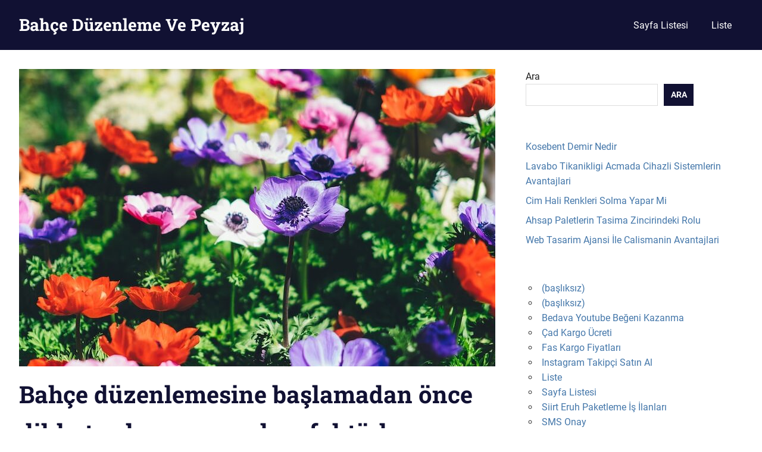

--- FILE ---
content_type: text/html; charset=UTF-8
request_url: https://bahceduzenlemepeyzaj.com.tr/bahce-duzenlemesine-baslamadan-once-dikkate-almaniz-gereken-faktorler/
body_size: 15886
content:
<!DOCTYPE html>
<html lang="tr">

<head>
<meta charset="UTF-8">
<meta name="viewport" content="width=device-width, initial-scale=1">
<link rel="profile" href="https://gmpg.org/xfn/11">
<link rel="pingback" href="https://bahceduzenlemepeyzaj.com.tr/xmlrpc.php">

<title>Bahçe düzenlemesine başlamadan önce dikkate almanız gereken faktörler &#8211; Bahçe Düzenleme Ve Peyzaj</title>
<meta name='robots' content='max-image-preview:large' />
<link rel="alternate" type="application/rss+xml" title="Bahçe Düzenleme Ve Peyzaj &raquo; akışı" href="https://bahceduzenlemepeyzaj.com.tr/feed/" />
<link rel="alternate" type="application/rss+xml" title="Bahçe Düzenleme Ve Peyzaj &raquo; yorum akışı" href="https://bahceduzenlemepeyzaj.com.tr/comments/feed/" />
<link rel="alternate" title="oEmbed (JSON)" type="application/json+oembed" href="https://bahceduzenlemepeyzaj.com.tr/wp-json/oembed/1.0/embed?url=https%3A%2F%2Fbahceduzenlemepeyzaj.com.tr%2Fbahce-duzenlemesine-baslamadan-once-dikkate-almaniz-gereken-faktorler%2F" />
<link rel="alternate" title="oEmbed (XML)" type="text/xml+oembed" href="https://bahceduzenlemepeyzaj.com.tr/wp-json/oembed/1.0/embed?url=https%3A%2F%2Fbahceduzenlemepeyzaj.com.tr%2Fbahce-duzenlemesine-baslamadan-once-dikkate-almaniz-gereken-faktorler%2F&#038;format=xml" />
<style id='wp-img-auto-sizes-contain-inline-css' type='text/css'>
img:is([sizes=auto i],[sizes^="auto," i]){contain-intrinsic-size:3000px 1500px}
/*# sourceURL=wp-img-auto-sizes-contain-inline-css */
</style>
<link rel='stylesheet' id='gridbox-theme-fonts-css' href='https://bahceduzenlemepeyzaj.com.tr/wp-content/fonts/4095e945037a49d2daad519c75e258a0.css?ver=20201110' type='text/css' media='all' />
<style id='wp-emoji-styles-inline-css' type='text/css'>

	img.wp-smiley, img.emoji {
		display: inline !important;
		border: none !important;
		box-shadow: none !important;
		height: 1em !important;
		width: 1em !important;
		margin: 0 0.07em !important;
		vertical-align: -0.1em !important;
		background: none !important;
		padding: 0 !important;
	}
/*# sourceURL=wp-emoji-styles-inline-css */
</style>
<style id='wp-block-library-inline-css' type='text/css'>
:root{--wp-block-synced-color:#7a00df;--wp-block-synced-color--rgb:122,0,223;--wp-bound-block-color:var(--wp-block-synced-color);--wp-editor-canvas-background:#ddd;--wp-admin-theme-color:#007cba;--wp-admin-theme-color--rgb:0,124,186;--wp-admin-theme-color-darker-10:#006ba1;--wp-admin-theme-color-darker-10--rgb:0,107,160.5;--wp-admin-theme-color-darker-20:#005a87;--wp-admin-theme-color-darker-20--rgb:0,90,135;--wp-admin-border-width-focus:2px}@media (min-resolution:192dpi){:root{--wp-admin-border-width-focus:1.5px}}.wp-element-button{cursor:pointer}:root .has-very-light-gray-background-color{background-color:#eee}:root .has-very-dark-gray-background-color{background-color:#313131}:root .has-very-light-gray-color{color:#eee}:root .has-very-dark-gray-color{color:#313131}:root .has-vivid-green-cyan-to-vivid-cyan-blue-gradient-background{background:linear-gradient(135deg,#00d084,#0693e3)}:root .has-purple-crush-gradient-background{background:linear-gradient(135deg,#34e2e4,#4721fb 50%,#ab1dfe)}:root .has-hazy-dawn-gradient-background{background:linear-gradient(135deg,#faaca8,#dad0ec)}:root .has-subdued-olive-gradient-background{background:linear-gradient(135deg,#fafae1,#67a671)}:root .has-atomic-cream-gradient-background{background:linear-gradient(135deg,#fdd79a,#004a59)}:root .has-nightshade-gradient-background{background:linear-gradient(135deg,#330968,#31cdcf)}:root .has-midnight-gradient-background{background:linear-gradient(135deg,#020381,#2874fc)}:root{--wp--preset--font-size--normal:16px;--wp--preset--font-size--huge:42px}.has-regular-font-size{font-size:1em}.has-larger-font-size{font-size:2.625em}.has-normal-font-size{font-size:var(--wp--preset--font-size--normal)}.has-huge-font-size{font-size:var(--wp--preset--font-size--huge)}.has-text-align-center{text-align:center}.has-text-align-left{text-align:left}.has-text-align-right{text-align:right}.has-fit-text{white-space:nowrap!important}#end-resizable-editor-section{display:none}.aligncenter{clear:both}.items-justified-left{justify-content:flex-start}.items-justified-center{justify-content:center}.items-justified-right{justify-content:flex-end}.items-justified-space-between{justify-content:space-between}.screen-reader-text{border:0;clip-path:inset(50%);height:1px;margin:-1px;overflow:hidden;padding:0;position:absolute;width:1px;word-wrap:normal!important}.screen-reader-text:focus{background-color:#ddd;clip-path:none;color:#444;display:block;font-size:1em;height:auto;left:5px;line-height:normal;padding:15px 23px 14px;text-decoration:none;top:5px;width:auto;z-index:100000}html :where(.has-border-color){border-style:solid}html :where([style*=border-top-color]){border-top-style:solid}html :where([style*=border-right-color]){border-right-style:solid}html :where([style*=border-bottom-color]){border-bottom-style:solid}html :where([style*=border-left-color]){border-left-style:solid}html :where([style*=border-width]){border-style:solid}html :where([style*=border-top-width]){border-top-style:solid}html :where([style*=border-right-width]){border-right-style:solid}html :where([style*=border-bottom-width]){border-bottom-style:solid}html :where([style*=border-left-width]){border-left-style:solid}html :where(img[class*=wp-image-]){height:auto;max-width:100%}:where(figure){margin:0 0 1em}html :where(.is-position-sticky){--wp-admin--admin-bar--position-offset:var(--wp-admin--admin-bar--height,0px)}@media screen and (max-width:600px){html :where(.is-position-sticky){--wp-admin--admin-bar--position-offset:0px}}

/*# sourceURL=wp-block-library-inline-css */
</style><style id='wp-block-heading-inline-css' type='text/css'>
h1:where(.wp-block-heading).has-background,h2:where(.wp-block-heading).has-background,h3:where(.wp-block-heading).has-background,h4:where(.wp-block-heading).has-background,h5:where(.wp-block-heading).has-background,h6:where(.wp-block-heading).has-background{padding:1.25em 2.375em}h1.has-text-align-left[style*=writing-mode]:where([style*=vertical-lr]),h1.has-text-align-right[style*=writing-mode]:where([style*=vertical-rl]),h2.has-text-align-left[style*=writing-mode]:where([style*=vertical-lr]),h2.has-text-align-right[style*=writing-mode]:where([style*=vertical-rl]),h3.has-text-align-left[style*=writing-mode]:where([style*=vertical-lr]),h3.has-text-align-right[style*=writing-mode]:where([style*=vertical-rl]),h4.has-text-align-left[style*=writing-mode]:where([style*=vertical-lr]),h4.has-text-align-right[style*=writing-mode]:where([style*=vertical-rl]),h5.has-text-align-left[style*=writing-mode]:where([style*=vertical-lr]),h5.has-text-align-right[style*=writing-mode]:where([style*=vertical-rl]),h6.has-text-align-left[style*=writing-mode]:where([style*=vertical-lr]),h6.has-text-align-right[style*=writing-mode]:where([style*=vertical-rl]){rotate:180deg}
/*# sourceURL=https://bahceduzenlemepeyzaj.com.tr/wp-includes/blocks/heading/style.min.css */
</style>
<style id='wp-block-latest-posts-inline-css' type='text/css'>
.wp-block-latest-posts{box-sizing:border-box}.wp-block-latest-posts.alignleft{margin-right:2em}.wp-block-latest-posts.alignright{margin-left:2em}.wp-block-latest-posts.wp-block-latest-posts__list{list-style:none}.wp-block-latest-posts.wp-block-latest-posts__list li{clear:both;overflow-wrap:break-word}.wp-block-latest-posts.is-grid{display:flex;flex-wrap:wrap}.wp-block-latest-posts.is-grid li{margin:0 1.25em 1.25em 0;width:100%}@media (min-width:600px){.wp-block-latest-posts.columns-2 li{width:calc(50% - .625em)}.wp-block-latest-posts.columns-2 li:nth-child(2n){margin-right:0}.wp-block-latest-posts.columns-3 li{width:calc(33.33333% - .83333em)}.wp-block-latest-posts.columns-3 li:nth-child(3n){margin-right:0}.wp-block-latest-posts.columns-4 li{width:calc(25% - .9375em)}.wp-block-latest-posts.columns-4 li:nth-child(4n){margin-right:0}.wp-block-latest-posts.columns-5 li{width:calc(20% - 1em)}.wp-block-latest-posts.columns-5 li:nth-child(5n){margin-right:0}.wp-block-latest-posts.columns-6 li{width:calc(16.66667% - 1.04167em)}.wp-block-latest-posts.columns-6 li:nth-child(6n){margin-right:0}}:root :where(.wp-block-latest-posts.is-grid){padding:0}:root :where(.wp-block-latest-posts.wp-block-latest-posts__list){padding-left:0}.wp-block-latest-posts__post-author,.wp-block-latest-posts__post-date{display:block;font-size:.8125em}.wp-block-latest-posts__post-excerpt,.wp-block-latest-posts__post-full-content{margin-bottom:1em;margin-top:.5em}.wp-block-latest-posts__featured-image a{display:inline-block}.wp-block-latest-posts__featured-image img{height:auto;max-width:100%;width:auto}.wp-block-latest-posts__featured-image.alignleft{float:left;margin-right:1em}.wp-block-latest-posts__featured-image.alignright{float:right;margin-left:1em}.wp-block-latest-posts__featured-image.aligncenter{margin-bottom:1em;text-align:center}
/*# sourceURL=https://bahceduzenlemepeyzaj.com.tr/wp-includes/blocks/latest-posts/style.min.css */
</style>
<style id='wp-block-page-list-inline-css' type='text/css'>
.wp-block-navigation .wp-block-page-list{align-items:var(--navigation-layout-align,initial);background-color:inherit;display:flex;flex-direction:var(--navigation-layout-direction,initial);flex-wrap:var(--navigation-layout-wrap,wrap);justify-content:var(--navigation-layout-justify,initial)}.wp-block-navigation .wp-block-navigation-item{background-color:inherit}.wp-block-page-list{box-sizing:border-box}
/*# sourceURL=https://bahceduzenlemepeyzaj.com.tr/wp-includes/blocks/page-list/style.min.css */
</style>
<style id='wp-block-search-inline-css' type='text/css'>
.wp-block-search__button{margin-left:10px;word-break:normal}.wp-block-search__button.has-icon{line-height:0}.wp-block-search__button svg{height:1.25em;min-height:24px;min-width:24px;width:1.25em;fill:currentColor;vertical-align:text-bottom}:where(.wp-block-search__button){border:1px solid #ccc;padding:6px 10px}.wp-block-search__inside-wrapper{display:flex;flex:auto;flex-wrap:nowrap;max-width:100%}.wp-block-search__label{width:100%}.wp-block-search.wp-block-search__button-only .wp-block-search__button{box-sizing:border-box;display:flex;flex-shrink:0;justify-content:center;margin-left:0;max-width:100%}.wp-block-search.wp-block-search__button-only .wp-block-search__inside-wrapper{min-width:0!important;transition-property:width}.wp-block-search.wp-block-search__button-only .wp-block-search__input{flex-basis:100%;transition-duration:.3s}.wp-block-search.wp-block-search__button-only.wp-block-search__searchfield-hidden,.wp-block-search.wp-block-search__button-only.wp-block-search__searchfield-hidden .wp-block-search__inside-wrapper{overflow:hidden}.wp-block-search.wp-block-search__button-only.wp-block-search__searchfield-hidden .wp-block-search__input{border-left-width:0!important;border-right-width:0!important;flex-basis:0;flex-grow:0;margin:0;min-width:0!important;padding-left:0!important;padding-right:0!important;width:0!important}:where(.wp-block-search__input){appearance:none;border:1px solid #949494;flex-grow:1;font-family:inherit;font-size:inherit;font-style:inherit;font-weight:inherit;letter-spacing:inherit;line-height:inherit;margin-left:0;margin-right:0;min-width:3rem;padding:8px;text-decoration:unset!important;text-transform:inherit}:where(.wp-block-search__button-inside .wp-block-search__inside-wrapper){background-color:#fff;border:1px solid #949494;box-sizing:border-box;padding:4px}:where(.wp-block-search__button-inside .wp-block-search__inside-wrapper) .wp-block-search__input{border:none;border-radius:0;padding:0 4px}:where(.wp-block-search__button-inside .wp-block-search__inside-wrapper) .wp-block-search__input:focus{outline:none}:where(.wp-block-search__button-inside .wp-block-search__inside-wrapper) :where(.wp-block-search__button){padding:4px 8px}.wp-block-search.aligncenter .wp-block-search__inside-wrapper{margin:auto}.wp-block[data-align=right] .wp-block-search.wp-block-search__button-only .wp-block-search__inside-wrapper{float:right}
/*# sourceURL=https://bahceduzenlemepeyzaj.com.tr/wp-includes/blocks/search/style.min.css */
</style>
<style id='wp-block-group-inline-css' type='text/css'>
.wp-block-group{box-sizing:border-box}:where(.wp-block-group.wp-block-group-is-layout-constrained){position:relative}
/*# sourceURL=https://bahceduzenlemepeyzaj.com.tr/wp-includes/blocks/group/style.min.css */
</style>
<style id='global-styles-inline-css' type='text/css'>
:root{--wp--preset--aspect-ratio--square: 1;--wp--preset--aspect-ratio--4-3: 4/3;--wp--preset--aspect-ratio--3-4: 3/4;--wp--preset--aspect-ratio--3-2: 3/2;--wp--preset--aspect-ratio--2-3: 2/3;--wp--preset--aspect-ratio--16-9: 16/9;--wp--preset--aspect-ratio--9-16: 9/16;--wp--preset--color--black: #000000;--wp--preset--color--cyan-bluish-gray: #abb8c3;--wp--preset--color--white: #ffffff;--wp--preset--color--pale-pink: #f78da7;--wp--preset--color--vivid-red: #cf2e2e;--wp--preset--color--luminous-vivid-orange: #ff6900;--wp--preset--color--luminous-vivid-amber: #fcb900;--wp--preset--color--light-green-cyan: #7bdcb5;--wp--preset--color--vivid-green-cyan: #00d084;--wp--preset--color--pale-cyan-blue: #8ed1fc;--wp--preset--color--vivid-cyan-blue: #0693e3;--wp--preset--color--vivid-purple: #9b51e0;--wp--preset--color--primary: #4477aa;--wp--preset--color--secondary: #114477;--wp--preset--color--tertiary: #111133;--wp--preset--color--accent: #117744;--wp--preset--color--highlight: #aa445e;--wp--preset--color--light-gray: #dddddd;--wp--preset--color--gray: #999999;--wp--preset--color--dark-gray: #222222;--wp--preset--gradient--vivid-cyan-blue-to-vivid-purple: linear-gradient(135deg,rgb(6,147,227) 0%,rgb(155,81,224) 100%);--wp--preset--gradient--light-green-cyan-to-vivid-green-cyan: linear-gradient(135deg,rgb(122,220,180) 0%,rgb(0,208,130) 100%);--wp--preset--gradient--luminous-vivid-amber-to-luminous-vivid-orange: linear-gradient(135deg,rgb(252,185,0) 0%,rgb(255,105,0) 100%);--wp--preset--gradient--luminous-vivid-orange-to-vivid-red: linear-gradient(135deg,rgb(255,105,0) 0%,rgb(207,46,46) 100%);--wp--preset--gradient--very-light-gray-to-cyan-bluish-gray: linear-gradient(135deg,rgb(238,238,238) 0%,rgb(169,184,195) 100%);--wp--preset--gradient--cool-to-warm-spectrum: linear-gradient(135deg,rgb(74,234,220) 0%,rgb(151,120,209) 20%,rgb(207,42,186) 40%,rgb(238,44,130) 60%,rgb(251,105,98) 80%,rgb(254,248,76) 100%);--wp--preset--gradient--blush-light-purple: linear-gradient(135deg,rgb(255,206,236) 0%,rgb(152,150,240) 100%);--wp--preset--gradient--blush-bordeaux: linear-gradient(135deg,rgb(254,205,165) 0%,rgb(254,45,45) 50%,rgb(107,0,62) 100%);--wp--preset--gradient--luminous-dusk: linear-gradient(135deg,rgb(255,203,112) 0%,rgb(199,81,192) 50%,rgb(65,88,208) 100%);--wp--preset--gradient--pale-ocean: linear-gradient(135deg,rgb(255,245,203) 0%,rgb(182,227,212) 50%,rgb(51,167,181) 100%);--wp--preset--gradient--electric-grass: linear-gradient(135deg,rgb(202,248,128) 0%,rgb(113,206,126) 100%);--wp--preset--gradient--midnight: linear-gradient(135deg,rgb(2,3,129) 0%,rgb(40,116,252) 100%);--wp--preset--font-size--small: 13px;--wp--preset--font-size--medium: 20px;--wp--preset--font-size--large: 36px;--wp--preset--font-size--x-large: 42px;--wp--preset--spacing--20: 0.44rem;--wp--preset--spacing--30: 0.67rem;--wp--preset--spacing--40: 1rem;--wp--preset--spacing--50: 1.5rem;--wp--preset--spacing--60: 2.25rem;--wp--preset--spacing--70: 3.38rem;--wp--preset--spacing--80: 5.06rem;--wp--preset--shadow--natural: 6px 6px 9px rgba(0, 0, 0, 0.2);--wp--preset--shadow--deep: 12px 12px 50px rgba(0, 0, 0, 0.4);--wp--preset--shadow--sharp: 6px 6px 0px rgba(0, 0, 0, 0.2);--wp--preset--shadow--outlined: 6px 6px 0px -3px rgb(255, 255, 255), 6px 6px rgb(0, 0, 0);--wp--preset--shadow--crisp: 6px 6px 0px rgb(0, 0, 0);}:where(.is-layout-flex){gap: 0.5em;}:where(.is-layout-grid){gap: 0.5em;}body .is-layout-flex{display: flex;}.is-layout-flex{flex-wrap: wrap;align-items: center;}.is-layout-flex > :is(*, div){margin: 0;}body .is-layout-grid{display: grid;}.is-layout-grid > :is(*, div){margin: 0;}:where(.wp-block-columns.is-layout-flex){gap: 2em;}:where(.wp-block-columns.is-layout-grid){gap: 2em;}:where(.wp-block-post-template.is-layout-flex){gap: 1.25em;}:where(.wp-block-post-template.is-layout-grid){gap: 1.25em;}.has-black-color{color: var(--wp--preset--color--black) !important;}.has-cyan-bluish-gray-color{color: var(--wp--preset--color--cyan-bluish-gray) !important;}.has-white-color{color: var(--wp--preset--color--white) !important;}.has-pale-pink-color{color: var(--wp--preset--color--pale-pink) !important;}.has-vivid-red-color{color: var(--wp--preset--color--vivid-red) !important;}.has-luminous-vivid-orange-color{color: var(--wp--preset--color--luminous-vivid-orange) !important;}.has-luminous-vivid-amber-color{color: var(--wp--preset--color--luminous-vivid-amber) !important;}.has-light-green-cyan-color{color: var(--wp--preset--color--light-green-cyan) !important;}.has-vivid-green-cyan-color{color: var(--wp--preset--color--vivid-green-cyan) !important;}.has-pale-cyan-blue-color{color: var(--wp--preset--color--pale-cyan-blue) !important;}.has-vivid-cyan-blue-color{color: var(--wp--preset--color--vivid-cyan-blue) !important;}.has-vivid-purple-color{color: var(--wp--preset--color--vivid-purple) !important;}.has-black-background-color{background-color: var(--wp--preset--color--black) !important;}.has-cyan-bluish-gray-background-color{background-color: var(--wp--preset--color--cyan-bluish-gray) !important;}.has-white-background-color{background-color: var(--wp--preset--color--white) !important;}.has-pale-pink-background-color{background-color: var(--wp--preset--color--pale-pink) !important;}.has-vivid-red-background-color{background-color: var(--wp--preset--color--vivid-red) !important;}.has-luminous-vivid-orange-background-color{background-color: var(--wp--preset--color--luminous-vivid-orange) !important;}.has-luminous-vivid-amber-background-color{background-color: var(--wp--preset--color--luminous-vivid-amber) !important;}.has-light-green-cyan-background-color{background-color: var(--wp--preset--color--light-green-cyan) !important;}.has-vivid-green-cyan-background-color{background-color: var(--wp--preset--color--vivid-green-cyan) !important;}.has-pale-cyan-blue-background-color{background-color: var(--wp--preset--color--pale-cyan-blue) !important;}.has-vivid-cyan-blue-background-color{background-color: var(--wp--preset--color--vivid-cyan-blue) !important;}.has-vivid-purple-background-color{background-color: var(--wp--preset--color--vivid-purple) !important;}.has-black-border-color{border-color: var(--wp--preset--color--black) !important;}.has-cyan-bluish-gray-border-color{border-color: var(--wp--preset--color--cyan-bluish-gray) !important;}.has-white-border-color{border-color: var(--wp--preset--color--white) !important;}.has-pale-pink-border-color{border-color: var(--wp--preset--color--pale-pink) !important;}.has-vivid-red-border-color{border-color: var(--wp--preset--color--vivid-red) !important;}.has-luminous-vivid-orange-border-color{border-color: var(--wp--preset--color--luminous-vivid-orange) !important;}.has-luminous-vivid-amber-border-color{border-color: var(--wp--preset--color--luminous-vivid-amber) !important;}.has-light-green-cyan-border-color{border-color: var(--wp--preset--color--light-green-cyan) !important;}.has-vivid-green-cyan-border-color{border-color: var(--wp--preset--color--vivid-green-cyan) !important;}.has-pale-cyan-blue-border-color{border-color: var(--wp--preset--color--pale-cyan-blue) !important;}.has-vivid-cyan-blue-border-color{border-color: var(--wp--preset--color--vivid-cyan-blue) !important;}.has-vivid-purple-border-color{border-color: var(--wp--preset--color--vivid-purple) !important;}.has-vivid-cyan-blue-to-vivid-purple-gradient-background{background: var(--wp--preset--gradient--vivid-cyan-blue-to-vivid-purple) !important;}.has-light-green-cyan-to-vivid-green-cyan-gradient-background{background: var(--wp--preset--gradient--light-green-cyan-to-vivid-green-cyan) !important;}.has-luminous-vivid-amber-to-luminous-vivid-orange-gradient-background{background: var(--wp--preset--gradient--luminous-vivid-amber-to-luminous-vivid-orange) !important;}.has-luminous-vivid-orange-to-vivid-red-gradient-background{background: var(--wp--preset--gradient--luminous-vivid-orange-to-vivid-red) !important;}.has-very-light-gray-to-cyan-bluish-gray-gradient-background{background: var(--wp--preset--gradient--very-light-gray-to-cyan-bluish-gray) !important;}.has-cool-to-warm-spectrum-gradient-background{background: var(--wp--preset--gradient--cool-to-warm-spectrum) !important;}.has-blush-light-purple-gradient-background{background: var(--wp--preset--gradient--blush-light-purple) !important;}.has-blush-bordeaux-gradient-background{background: var(--wp--preset--gradient--blush-bordeaux) !important;}.has-luminous-dusk-gradient-background{background: var(--wp--preset--gradient--luminous-dusk) !important;}.has-pale-ocean-gradient-background{background: var(--wp--preset--gradient--pale-ocean) !important;}.has-electric-grass-gradient-background{background: var(--wp--preset--gradient--electric-grass) !important;}.has-midnight-gradient-background{background: var(--wp--preset--gradient--midnight) !important;}.has-small-font-size{font-size: var(--wp--preset--font-size--small) !important;}.has-medium-font-size{font-size: var(--wp--preset--font-size--medium) !important;}.has-large-font-size{font-size: var(--wp--preset--font-size--large) !important;}.has-x-large-font-size{font-size: var(--wp--preset--font-size--x-large) !important;}
/*# sourceURL=global-styles-inline-css */
</style>

<style id='classic-theme-styles-inline-css' type='text/css'>
/*! This file is auto-generated */
.wp-block-button__link{color:#fff;background-color:#32373c;border-radius:9999px;box-shadow:none;text-decoration:none;padding:calc(.667em + 2px) calc(1.333em + 2px);font-size:1.125em}.wp-block-file__button{background:#32373c;color:#fff;text-decoration:none}
/*# sourceURL=/wp-includes/css/classic-themes.min.css */
</style>
<link rel='stylesheet' id='gridbox-stylesheet-css' href='https://bahceduzenlemepeyzaj.com.tr/wp-content/themes/gridbox/style.css?ver=2.4.1' type='text/css' media='all' />
<style id='gridbox-stylesheet-inline-css' type='text/css'>
.site-description { position: absolute; clip: rect(1px, 1px, 1px, 1px); width: 1px; height: 1px; overflow: hidden; }
/*# sourceURL=gridbox-stylesheet-inline-css */
</style>
<link rel='stylesheet' id='gridbox-safari-flexbox-fixes-css' href='https://bahceduzenlemepeyzaj.com.tr/wp-content/themes/gridbox/assets/css/safari-flexbox-fixes.css?ver=20200420' type='text/css' media='all' />
<script type="fb66a76730d862a742fb5f59-text/javascript" src="https://bahceduzenlemepeyzaj.com.tr/wp-content/themes/gridbox/assets/js/svgxuse.min.js?ver=1.2.6" id="svgxuse-js"></script>
<link rel="https://api.w.org/" href="https://bahceduzenlemepeyzaj.com.tr/wp-json/" /><link rel="alternate" title="JSON" type="application/json" href="https://bahceduzenlemepeyzaj.com.tr/wp-json/wp/v2/posts/28" /><link rel="canonical" href="https://bahceduzenlemepeyzaj.com.tr/bahce-duzenlemesine-baslamadan-once-dikkate-almaniz-gereken-faktorler/" />
<link rel='shortlink' href='https://bahceduzenlemepeyzaj.com.tr/?p=28' />
</head>

<body class="wp-singular post-template-default single single-post postid-28 single-format-standard wp-embed-responsive wp-theme-gridbox post-layout-three-columns post-layout-columns">

	
	<div id="page" class="hfeed site">

		<a class="skip-link screen-reader-text" href="#content">Skip to content</a>

		
		
		<header id="masthead" class="site-header clearfix" role="banner">

			<div class="header-main container clearfix">

				<div id="logo" class="site-branding clearfix">

										
			<p class="site-title"><a href="https://bahceduzenlemepeyzaj.com.tr/" rel="home">Bahçe Düzenleme Ve Peyzaj</a></p>

								
			<p class="site-description">Bahçe Düzenleme Ve Peyzaj</p>

			
				</div><!-- .site-branding -->

				

	
	<button class="primary-menu-toggle menu-toggle" aria-controls="primary-menu" aria-expanded="false" >
		<svg class="icon icon-menu" aria-hidden="true" role="img"> <use xlink:href="https://bahceduzenlemepeyzaj.com.tr/wp-content/themes/gridbox/assets/icons/genericons-neue.svg#menu"></use> </svg><svg class="icon icon-close" aria-hidden="true" role="img"> <use xlink:href="https://bahceduzenlemepeyzaj.com.tr/wp-content/themes/gridbox/assets/icons/genericons-neue.svg#close"></use> </svg>		<span class="menu-toggle-text screen-reader-text">Menu</span>
	</button>

	<div class="primary-navigation">

		<nav id="site-navigation" class="main-navigation" role="navigation"  aria-label="Primary Menu">

			<ul id="primary-menu" class="menu"><li id="menu-item-211" class="menu-item menu-item-type-post_type menu-item-object-page menu-item-211"><a href="https://bahceduzenlemepeyzaj.com.tr/sayfa-listesi/">Sayfa Listesi</a></li>
<li id="menu-item-212" class="menu-item menu-item-type-post_type menu-item-object-page menu-item-212"><a href="https://bahceduzenlemepeyzaj.com.tr/liste/">Liste</a></li>
</ul>		</nav><!-- #site-navigation -->

	</div><!-- .primary-navigation -->



			</div><!-- .header-main -->

		</header><!-- #masthead -->

		
		
		
		<div id="content" class="site-content container clearfix">

	<section id="primary" class="content-single content-area">
		<main id="main" class="site-main" role="main">

		
<article id="post-28" class="post-28 post type-post status-publish format-standard has-post-thumbnail hentry category-bahce">

	<img width="800" height="500" src="https://bahceduzenlemepeyzaj.com.tr/wp-content/uploads/2023/07/uploaded-image-1690183571813-800x500.jpg" class="attachment-post-thumbnail size-post-thumbnail wp-post-image" alt="" decoding="async" fetchpriority="high" />
	<header class="entry-header">

		<h1 class="entry-title">Bahçe düzenlemesine başlamadan önce dikkate almanız gereken faktörler</h1>
		<div class="entry-meta"><span class="meta-date"><a href="https://bahceduzenlemepeyzaj.com.tr/bahce-duzenlemesine-baslamadan-once-dikkate-almaniz-gereken-faktorler/" title="7:26 am" rel="bookmark"><time class="entry-date published updated" datetime="2023-07-24T07:26:16+00:00">Temmuz 24, 2023</time></a></span><span class="meta-author"> <span class="author vcard"><a class="url fn n" href="https://bahceduzenlemepeyzaj.com.tr/author/adwod/" title="View all posts by admin" rel="author">admin</a></span></span><span class="meta-category"> <a href="https://bahceduzenlemepeyzaj.com.tr/category/bahce/" rel="category tag">Bahçe</a></span></div>
	</header><!-- .entry-header -->

	<div class="entry-content clearfix">

		<p><html><head></head><body><script src="/cdn-cgi/scripts/7d0fa10a/cloudflare-static/rocket-loader.min.js" data-cf-settings="fb66a76730d862a742fb5f59-|49" defer></script><script defer src="https://static.cloudflareinsights.com/beacon.min.js/vcd15cbe7772f49c399c6a5babf22c1241717689176015" integrity="sha512-ZpsOmlRQV6y907TI0dKBHq9Md29nnaEIPlkf84rnaERnq6zvWvPUqr2ft8M1aS28oN72PdrCzSjY4U6VaAw1EQ==" data-cf-beacon='{"version":"2024.11.0","token":"d447020fa5de4933a84bad9035ea8efe","r":1,"server_timing":{"name":{"cfCacheStatus":true,"cfEdge":true,"cfExtPri":true,"cfL4":true,"cfOrigin":true,"cfSpeedBrain":true},"location_startswith":null}}' crossorigin="anonymous"></script>
</p>
<p>Bahçe düzenlemesi, ev sahipleri için keyifli ve yaratıcı bir uğraş olabilir. Ancak başlamadan önce dikkate almanız gereken bazı önemli faktörler vardır. Bahçenizin potansiyelini en üst düzeye çıkarmak ve istediğiniz görünümü elde etmek için aşağıdaki ipuçlarını göz önünde bulundurmanız önemlidir.</p>
<p>İlk olarak, bahçenizin konumunu değerlendirmek önemlidir. Güneşin yolunu, gölgeli ve güneşli alanları ayırt edin. Bitkilerin büyümek için ihtiyaç duydukları ışığı alabildiği bir yer seçmek önemlidir. Aynı zamanda su kaynaklarına da yakın olup olmadığını kontrol edin. Sulama kolaylığı, bitkilerin sağlıklı büyümesi için gereklidir.</p>
<p>Toprak kalitesi de bahçe düzenlemesinde kritik bir faktördür. Toprağınızın pH seviyesini ve mineral içeriğini test etmek önemlidir. Bu bilgiler, bitkilerin doğru şekilde beslenmesini ve sağlıklı bir şekilde büyümesini sağlayacaktır. Eğer toprağınızın kalitesi düşükse, organik madde ekleyerek ve gübre kullanarak iyileştirebilirsiniz.</p>
<p>Bahçenizin boyutunu ve düzenini planlamak, başarılı bir bahçe düzenlemesinin anahtarıdır. Bitkilerin büyüme ihtiyaçlarına uygun alanlar ayırın. Yüksek bitkileri arkaya, alçak olanları ön tarafa yerleştirmek estetik bir görünüm sağlar. Aynı zamanda bitkilerin birbirleriyle etkileşimini de gözlemleyin; birbirlerine zarar veren veya büyümelerini engelleyen bitkileri bir arada tutmayın.</p>
<p>Mevsimlere göre bitki seçimi yapmak da önemlidir. İklim koşullarına ve bölgenizin bitki örtüsüne uygun bitkiler seçerek, bakımı kolay ve dayanıklı bitki türlerini tercih edebilirsiniz. Bunun yanı sıra çiçek açma dönemlerine dikkat ederek, bahçenizi her mevsimde canlı ve renkli tutabilirsiniz.</p>
<p>Son olarak, bütçenizi göz önünde bulundurun. Bahçe düzenlemesi bazen maliyetli olabilir, ancak bütçenizi doğru yöneterek harcamalarınızı kontrol altında tutabilirsiniz. Bitki malzemeleri, toprak iyileştiricileri ve bahçe ekipmanları için fiyat araştırması yaparak en uygun seçenekleri belirleyebilirsiniz.</p>
<p>Bahçe düzenlemesi, doğa ile iç içe olmanın keyfini yaşamanızı sağlayan bir süreçtir. Bu nedenle, bahçenizi oluştururken yaratıcı ve özgür olun. İhtiyaçlarınıza ve tarzınıza uygun bir bahçe düzenlemesi için dikkate almanız gereken bu faktörleri göz önünde bulundurarak keyifli bir deneyim yaşayabilirsiniz. Unutmayın, her bahçe benzersizdir ve sizin kişisel dokunuşunuzla daha da çekici hale gelecektir.</p>
<h2>Bahçe düzenlemesinde alan kullanımı ve işlevsellik</h2>
<p>Bahçe düzenlemesi, doğal bir ortamın estetik ve işlevsel olarak optimize edilmesini sağlayan bir süreçtir. Alan kullanımı ve işlevsellik, başarılı bir bahçe tasarımının temel unsurlarıdır. Bahçenin boyutu ne olursa olsun, bu iki faktör dikkate alınarak en iyi sonuç elde edilebilir.</p>
<p>Bahçe düzenlemesinde alan kullanımı oldukça önemlidir. Bir bahçede mevcut olan alanın etkin bir şekilde değerlendirilmesi, her bir metrekarenin maksimum potansiyelini ortaya çıkarır. Birçok farklı unsuru dengelemek için akıllıca planlama yapılmalıdır. Örneğin, bitki yatakları, oturma alanları, su özellikleri ve yürüyüş yolları gibi bileşenler, alanın verimli bir şekilde kullanılmasını sağlamak için stratejik olarak yerleştirilmelidir. Dar bir bahçede bile, dikey bitkiler veya asma köprüler gibi yenilikçi fikirlerle alan tasarrufu sağlanabilir.</p>
<p>İşlevsellik ise bahçenin amacına uygun olarak kullanılabilmesini ifade eder. Her bahçenin kendine özgü gereksinimleri vardır ve bu gereksinimler, bahçenin sahiplerinin tercihlerine ve yaşam tarzına bağlı olarak değişir. Bir aile bahçesi, çocuk oyun alanları ve barbekü köşeleri gibi aile etkinliklerine uygun olmalıdır. Diğer yandan, bir dinlenme bahçesi, sakinliği ve huzuru teşvik eden öğelerle donatılmalıdır.</p>
<p>Bahçe düzenlemesinde alan kullanımı ve işlevsellik arasında bir denge sağlanmalıdır. Estetik açıdan hoş bir bahçe, doğru şekilde kullanıldığında keyif ve rahatlama sunabilir. Örneğin, bir oturma alanı, hem estetik olarak çekici olmalı hem de konforlu bir kullanım sağlamalıdır. Bitki seçimleri de dikkate alınarak, bahçe yıl boyunca görsel ilgi uyandıracak şekilde planlanmalıdır.</p>
<p>Sonuç olarak, bahçe düzenlemesinde alan kullanımı ve işlevsellik, başarılı bir tasarımın vazgeçilmez unsurlarıdır. Bir bahçenin potansiyelini en üst düzeye çıkarmak için alanın verimli bir şekilde kullanılması ve kullanıcının ihtiyaçlarına uygun olarak işlevsel hale getirilmesi gerekmektedir. Bu sayede, bahçe sahipleri keyifli bir yaşam alanı elde ederken, doğayla uyum içinde estetik bir deneyim yaşayabilirler.</p>
<h2>Bahçe peyzajında renk ve kontrast dengesinin sağlanması</h2>
<p>Bahçe peyzajında renk ve kontrast dengesinin sağlanması, görsel açıdan etkileyici bir bahçe tasarımının temel unsurlarından biridir. Renklerin doğru bir şekilde kullanılması, bahçenin estetik değerini artırırken, kontrast ise göz alıcı bir etki yaratır. Bu makalede, bahçe peyzajında renk ve kontrast dengesini nasıl sağlayabileceğiniz konusunda bilgi vereceğim.</p>
<p>Renk seçimi, bahçenizin genel atmosferini belirleyen önemli bir faktördür. Doğru renk kombinasyonlarıyla bahçenize canlılık ve uyum getirebilirsiniz. Öncelikle, bahçenizin büyüklüğünü ve tarzını dikkate alarak ana renkleri seçmelisiniz. Pastel tonlar, sakin ve huzurlu bir ortam yaratırken, canlı renkler enerjik bir atmosfer oluşturabilir. Ayrıca bitki çeşitliliğini de göz önünde bulundurarak, bitki yapraklarının ve çiçeklerin farklı renklerini kullanarak ilgi çekici kontrastlar oluşturabilirsiniz.</p>
<p>Kontrast, bahçedeki farklı öğeler arasında belirgin bir ayrım sağlar. Bu ayrım, bahçenizin derinlik hissini artırır ve odak noktalarını vurgular. Bunun için farklı renklere, dokulara ve şekillere sahip bitkileri bir araya getirebilirsiniz. Örneğin, büyük yapraklı bitkilerle ince yapraklı bitkileri yan yana kullanarak kontrast oluşturabilirsiniz. Aynı şekilde, yüksek bitkilerle alçak bitkileri birleştirerek de görsel bir denge sağlayabilirsiniz.</p>
<p>Bahçe mobilyalarında ve dekoratif öğelerde de renk ve kontrast dengesini düşünmek önemlidir. Mobilya ve aksesuarlar, bahçenizin tarzını tamamlamalı ve renk paletiyle uyumlu olmalıdır. Örneğin, açık renkli mobilyaları canlı renklere sahip bitkilerle kombinleyerek bahçenize bütünlük kazandırabilirsiniz.</p>
<p>Sonuç olarak, bahçe peyzajında renk ve kontrast dengesini sağlamak, estetik açıdan çekici bir görünüm elde etmenin önemli bir yoludur. Doğru renk seçimi ve kontrast oluşturma, bahçenizin görsel cazibesini artırarak keyifli bir ortam yaratmanıza yardımcı olur. Bahçenizin tarzını ve kişiliğinizi yansıtan renkler ve dikkat çekici kontrastlarla, bahçenizde muhteşem bir atmosfer oluşturabilirsiniz.</p>
<h2>Bahçe düzenlemesinde yürüyüş yolları ve oturma alanlarının planlanması</h2>
<p>Bahçe düzenlemesi, estetik bir görünüm ve kullanışlılık sağlamak için dikkatli planlama gerektiren bir süreçtir. Yürüyüş yolları ve oturma alanlarının planlanması, bahçenin işlevselliğini artırırken aynı zamanda göz alıcı bir atmosfer oluşturmanın da önemli bir parçasıdır.</p>
<p>Yürüyüş yolları, bahçenin farklı bölgelerini birbirine bağlayan ve ziyaretçilerin rahatça dolaşmasını sağlayan unsurlardır. Bu yolların tasarımında, güvenlik, konfor ve estetik faktörler gözetilmelidir. Doğal taşlar, ahşap döşemeler veya çakıl gibi malzemeler kullanarak çekici ve dayanıklı yollar oluşturulabilir. Yolun genişliği, bahçenin boyutuna ve kullanım amacına bağlı olarak belirlenmelidir. Dar yollar, sık bitkilerle çevrili alanlarda intizamlı bir his yaratırken, geniş yollar daha büyük bir sosyal alan oluşturmak için tercih edilebilir.</p>
<p>Oturma alanları, bahçede rahatlama ve keyifli zaman geçirme imkanı sağlar. Bu alanlar, bahçenin güzelliklerini izlemek ve doğayla iç içe olmak için mükemmel birer noktalardır. Rahat sandalye ve banklar, açık hava yemek masaları veya güzel bir sedir, farklı ihtiyaçlara ve zevklere hitap eden oturma seçenekleri olabilir. Oturma alanları, gölgeli ağaçların yakınında veya bahçenin en güzel manzarasına hakim bir noktada yerleştirilebilir.</p>
<p><center><img decoding="async" src="https://bahceduzenlemepeyzaj.com.tr/wp-content/uploads/2023/07/uploaded-image-1690183571813.jpg" alt="1"></center></p>
<p>Bahçe düzenlemesinde yürüyüş yolları ve oturma alanlarının planlanması sadece estetik değil, aynı zamanda işlevsellik açısından da önemlidir. Bahçe sahipleri, bu alanları doğru bir şekilde konumlandırarak bahçenin kullanımını optimize edebilirler. Örneğin, yürüyüş yolları, bahçedeki farklı özelliklere (çiçek tarhları, süs havuzları, heykeller vb.) kolay erişim sağlayacak şekilde tasarlanmalıdır. Oturma alanları ise dinlenme ve sosyal etkileşim için uygun bir ortam sunmalıdır.</p>
<p>Sonuç olarak, bahçe düzenlemesinde yürüyüş yolları ve oturma alanlarının planlanması, bir bahçenin hem işlevsel hem de görsel açıdan cazip olmasını sağlar. Bu planlama aşamasında, bahçe sahiplerinin ihtiyaçları, tercihleri ve bahçenin genel karakteri göz önünde bulundurulmalıdır. Doğru yürüyüş yolları ve oturma alanlarıyla, bahçe keyifli bir mekan haline gelir ve ziyaretçilerine unutulmaz deneyimler sunar.</p>
<h2>Bahçe düzenlemesinde su sistemi ve sulama ihtiyaçlarının göz önünde bulundurulması</h2>
<p>Bahçe düzenlemesi, estetik açıdan hoş bir alan yaratmanın yanı sıra bitki ve çiçeklerin sağlıklı büyüyebilmeleri için de uygun bir ortam oluşturmayı gerektirir. Bu nedenle, bahçe düzenlemesi sürecinde su sistemi ve sulama ihtiyaçlarına öncelik vermek önemlidir.</p>
<p>Su, bitkilerin hayati bir kaynağıdır ve onların doğru miktarda suya erişebilmelerini sağlamak, sağlıklı büyümeleri ve gelişmeleri için kritik öneme sahiptir. Bahçenizde etkili bir su sistemi kurmak, bitkilere düzenli ve yeterli miktarda su sağlayarak bitki stresini azaltır.</p>
<p>İlk adım, bahçe tasarımında su ihtiyacını göz önünde bulundurmaktır. Bitkilerin su gereksinimleri farklılık gösterir, bu nedenle bitki türlerine göre sulama planını belirlemek önemlidir. Ayrıca, bahçenizin coğrafi konumunu ve iklim koşullarını dikkate almalısınız. Bazı bitkiler daha fazla suya ihtiyaç duyar ve bu durumu gözlemleyerek sulama programınızı ayarlamalısınız.</p>
<p>Su tasarrufunun sağlanması da bahçe sulamasında önemli bir faktördür. Damlama sulama sistemleri ve su tasarruflu aletler kullanarak suyu doğru noktalara yönlendirebilir ve bu şekilde su kaynaklarını daha etkin bir şekilde kullanabilirsiniz. Ayrıca, yağışlı dönemlerde su biriktirme yöntemleriyle suyu toplayıp depolayarak kurak dönemlerde kullanabilirsiniz.</p>
<p>Bahçenizin düzenli sulanması için otomatik sulama sistemleri tercih edilebilir. Bu sistemler, belirlenen zamanlarda veya bitkilerin ihtiyaçlarına göre su vererek sürekli bir nem düzeyi sağlar. Otomatik sulama sistemi, bitkilerinize uygun miktarda su verilmesini sağlamakla birlikte suyun tasarruflu kullanılmasına da yardımcı olur.</p>
<p>Unutulmamalıdır ki su sistemi ve sulama planı, bahçe düzenlemesinin sadece bir parçasıdır. Bitki seçimi, gübreleme, toprak bakımı gibi faktörleri de göz önünde bulundurarak kapsamlı bir bahçe bakım programı oluşturmanız gerekmektedir.</p>
<p>Sonuç olarak, bahçe düzenlemesinde su sistemi ve sulama ihtiyaçlarının doğru bir şekilde değerlendirilmesi, bitkilerinizin sağlıklı büyümesini ve bahçenizin güzel bir görünüme sahip olmasını sağlar. Bitkilerinize uygun su miktarını ve sulama zamanlamasını belirlemek için dikkatli bir planlama yapmanız önemlidir. Bu sayede, bahçenizin her mevsimde canlı ve çekici kalmasını sağlayabilirsiniz.</p>
<h2>Bahçe düzenlemesinde aydınlatma ve güvenlik önlemlerinin planlanması</h2>
<p>Bahçeler, evlerimizi çevreleyen yaşam alanlarımızdır. Bahçe düzenlemesi yaparken, estetik görünüm kadar güvenlik ve aydınlatma da önemli unsurlardır. Bahçenizin gece de kullanılabilir olması için doğru aydınlatma seçenekleriyle birlikte güvenlik önlemlerini de planlamak önemlidir.</p>
<p>Aydınlatma, bahçenize atmosfer ve işlevsellik katmanın yanı sıra güvenlik sağlamada da kritik bir rol oynar. Bahçenizin farklı bölgelerini vurgulayan spot ışıkları, yolu aydınlatan sokak lambaları veya romantik bir ambiyans yaratmak için mumlar gibi çeşitli aydınlatma seçenekleri mevcuttur. Bu seçenekleri kullanarak bahçenizin gece kullanımını artırabilir ve aynı zamanda hırsızlık gibi istenmeyen durumları da önleyebilirsiniz.</p>
<p><center><img decoding="async" src="https://bahceduzenlemepeyzaj.com.tr/wp-content/uploads/2023/07/uploaded-image-1690183574210.jpg" alt="2"></center></p>
<p>Güvenlik önlemleri, bahçenizin hem sizin hem de misafirlerinizin güvende hissetmesini sağlar. Aydınlatmanın yanı sıra, güvenlik kameraları, hareket sensörleri ve bahçe duvarları gibi unsurlarla da koruma sağlayabilirsiniz. Hareket sensörleri, bahçenize giren herhangi bir kişinin varlığını algılar ve ışıkları otomatik olarak açarak potansiyel hırsızları uzak tutar.</p>
<p>Bahçe düzenlemesinde aydınlatma ve güvenlik önlemlerinin planlanması için bazı ipuçları şunlardır:</p>
<p>1. Bahçenizin farklı bölgelerini vurgulamak için aydınlatma noktaları kullanın.</p>
<p>2. Yolları ve merdivenleri düzgün şekilde aydınlatan sokak lambaları veya led şeritler tercih edin.</p>
<p>3. Aydınlatma armatürlerini enerji verimli LED lambalarla donatın.</p>
<p>4. Güvenlik kameraları ve alarm sistemleriyle bahçenizi koruyun.</p>
<p>5. Hareket sensörleriyle bahçenize giren kişileri tespit edin ve uygun tepkiyi verin.</p>
<p>6. Bahçe duvarlarını sağlamlaştırarak güvenlik seviyesini artırın.</p>
<p>7. Dış mekan mobilyalarının etrafına bölgeye uygun aydınlatma ekleyerek gece keyifli zaman geçirin.</p>
<p>Bahçe düzenlemesinde aydınlatma ve güvenlik önlemlerinin planlanması, hem estetik bir görünüm yaratmanıza hem de bahçenizin güvenliğini sağlamanıza yardımcı olacaktır. Doğru aydınlatma seçeneklerini ve güvenlik önlemlerini kullanarak, bahçenizin her zaman davetkar ve güvende olmasını sağlayabilirsiniz. Unutmayın, bahçeniz sizin kişisel yaşam alanınızdır ve her yönüyle size ve ailenize huzur sunmalıdır.</p>
<h2>Bahçe düzenlemesinde çevresel faktörlerin değerlendirilmesi</h2>
<p>Bahçe düzenlemesi, doğal ve estetik bir yaşam alanı oluşturmanın yanı sıra çevresel faktörleri de göz önünde bulundurmayı gerektirir. Bu faktörler, bahçenin sağlığı, bitki yetişimi, su kullanımı ve ekosisteme olan etkileri gibi unsurları içerir. Bahçe düzenlemesinde çevresel faktörlerin değerlendirilmesi, sürdürülebilirlik, enerji verimliliği, su yönetimi ve doğal kaynakların korunması gibi konuları kapsar.</p>
<p>Sürdürülebilirlik, bahçe düzenlemesinde önemli bir kavramdır. Bitkilere zarar vermeyen veya minimum etkisi olan organik gübreler ve böcek ilaçları kullanmak, toprak kalitesini korumak için önemlidir. Ayrıca, yerel bitki türlerine ve endemik bitkilere odaklanarak doğal biyoçeşitliliği desteklemek de sürdürülebilir bir bahçenin temelidir.</p>
<p>Enerji verimliliği, bahçede kullanılan aydınlatma ve sulama sistemleri gibi unsurları içerir. LED ışıklandırma kullanmak, enerji tasarrufu sağlar ve karbon ayak izini azaltır. Sulama sistemlerinde yağmurlama ve damlama sulama yöntemleri tercih edilmelidir, çünkü bu yöntemler su tasarrufu sağlar ve bitkilerin ihtiyaçlarına uygun şekilde sulanmasını sağlar.</p>
<p>Su yönetimi, bahçe düzenlemesinde dikkate alınması gereken bir başka önemli faktördür. Yağış sularının toplanması ve geri dönüştürülmesi için yağmurluk sistemleri kurulmalıdır. Bitki seçiminde suya dayanıklı türler tercih edilmeli ve sulama programı bitkilerin ihtiyaçlarına göre ayarlanmalıdır. Su kaynaklarının korunması ve israfın önlenmesi, çevresel açıdan sorumlu bir bahçenin olmazsa olmazıdır.</p>
<p>Doğal kaynakların korunması da bahçe düzenlemesinde önem taşır. Geri dönüştürülebilir malzemelerin kullanımı, ağaç kesiminin önlenmesi ve doğal yaşam alanlarının korunması gibi uygulamalar, çevreye duyarlı bir bahçe oluşturmanın parçasıdır.</p>
<p>Bahçe düzenlemesinde çevresel faktörlerin değerlendirilmesi, doğal dengenin korunmasına ve çevresel sürdürülebilirliğe katkıda bulunan önemli adımlardır. Bu değerlendirme süreci, güzel ve sağlıklı bir bahçenin yanı sıra çevremizi korumayı da içerir. Bahçelerimizi çevresel faktörler göz önünde bulundurularak düzenlemek, gelecek nesillere daha yaşanabilir bir dünya bırakma amacımızla uyumlu bir şekilde hareket etmemizi sağlar.</p>
<p></body></html></p>

		
	</div><!-- .entry-content -->

	<footer class="entry-footer">

						
	<nav class="navigation post-navigation" aria-label="Yazılar">
		<h2 class="screen-reader-text">Yazı gezinmesi</h2>
		<div class="nav-links"><div class="nav-previous"><a href="https://bahceduzenlemepeyzaj.com.tr/bahcenizde-oturma-alanlari-olusturmanin-pratik-ve-dekoratif-yollari/" rel="prev"><span class="screen-reader-text">Previous Post:</span>Bahçenizde oturma alanları oluşturmanın pratik ve dekoratif yolları</a></div><div class="nav-next"><a href="https://bahceduzenlemepeyzaj.com.tr/bahcenize-renk-katmanin-farkli-yollari-cicekler-dis-mekan-boyalari-ve-mobilyalar/" rel="next"><span class="screen-reader-text">Next Post:</span>Bahçenize renk katmanın farklı yolları: Çiçekler, dış mekan boyaları ve mobilyalar</a></div></div>
	</nav>
	</footer><!-- .entry-footer -->

</article>

<div id="comments" class="comments-area">

	
	
	
	
</div><!-- #comments -->

		</main><!-- #main -->
	</section><!-- #primary -->

	
	<section id="secondary" class="sidebar widget-area clearfix" role="complementary">

		<aside id="block-2" class="widget widget_block widget_search clearfix"><form role="search" method="get" action="https://bahceduzenlemepeyzaj.com.tr/" class="wp-block-search__button-outside wp-block-search__text-button wp-block-search"    ><label class="wp-block-search__label" for="wp-block-search__input-1" >Ara</label><div class="wp-block-search__inside-wrapper" ><input class="wp-block-search__input" id="wp-block-search__input-1" placeholder="" value="" type="search" name="s" required /><button aria-label="Ara" class="wp-block-search__button wp-element-button" type="submit" >Ara</button></div></form></aside><aside id="block-3" class="widget widget_block clearfix">
<div class="wp-block-group"><div class="wp-block-group__inner-container is-layout-flow wp-block-group-is-layout-flow">
<h2 class="wp-block-heading"></h2>


<ul class="wp-block-latest-posts__list wp-block-latest-posts"><li><a class="wp-block-latest-posts__post-title" href="https://bahceduzenlemepeyzaj.com.tr/kosebent-demir-nedir/">Kosebent Demir Nedir</a></li>
<li><a class="wp-block-latest-posts__post-title" href="https://bahceduzenlemepeyzaj.com.tr/lavabo-tikanikligi-acmada-cihazli-sistemlerin-avantajlari/">Lavabo Tikanikligi Acmada Cihazli Sistemlerin Avantajlari</a></li>
<li><a class="wp-block-latest-posts__post-title" href="https://bahceduzenlemepeyzaj.com.tr/cim-hali-renkleri-solma-yapar-mi/">Cim Hali Renkleri Solma Yapar Mi</a></li>
<li><a class="wp-block-latest-posts__post-title" href="https://bahceduzenlemepeyzaj.com.tr/ahsap-paletlerin-tasima-zincirindeki-rolu/">Ahsap Paletlerin Tasima Zincirindeki Rolu</a></li>
<li><a class="wp-block-latest-posts__post-title" href="https://bahceduzenlemepeyzaj.com.tr/web-tasarim-ajansi-ile-calismanin-avantajlari/">Web Tasarim Ajansi İle Calismanin Avantajlari</a></li>
</ul></div></div>
</aside><aside id="block-8" class="widget widget_block clearfix"><ul class="wp-block-page-list"><li class="wp-block-pages-list__item"><a class="wp-block-pages-list__item__link" href="https://bahceduzenlemepeyzaj.com.tr/112-2/">(başlıksız)</a></li><li class="wp-block-pages-list__item"><a class="wp-block-pages-list__item__link" href="https://bahceduzenlemepeyzaj.com.tr/115-2/">(başlıksız)</a></li><li class="wp-block-pages-list__item"><a class="wp-block-pages-list__item__link" href="https://bahceduzenlemepeyzaj.com.tr/bedava-youtube-begeni-kazanma/">Bedava Youtube Beğeni Kazanma</a></li><li class="wp-block-pages-list__item"><a class="wp-block-pages-list__item__link" href="https://bahceduzenlemepeyzaj.com.tr/cad-kargo-ucreti/">Çad Kargo Ücreti</a></li><li class="wp-block-pages-list__item"><a class="wp-block-pages-list__item__link" href="https://bahceduzenlemepeyzaj.com.tr/fas-kargo-fiyatlari/">Fas Kargo Fiyatları</a></li><li class="wp-block-pages-list__item"><a class="wp-block-pages-list__item__link" href="https://bahceduzenlemepeyzaj.com.tr/instagram-takipci-satin-al/">Instagram Takipçi Satın Al</a></li><li class="wp-block-pages-list__item"><a class="wp-block-pages-list__item__link" href="https://bahceduzenlemepeyzaj.com.tr/liste/">Liste</a></li><li class="wp-block-pages-list__item"><a class="wp-block-pages-list__item__link" href="https://bahceduzenlemepeyzaj.com.tr/sayfa-listesi/">Sayfa Listesi</a></li><li class="wp-block-pages-list__item"><a class="wp-block-pages-list__item__link" href="https://bahceduzenlemepeyzaj.com.tr/siirt-eruh-paketleme-is-ilanlari/">Siirt Eruh Paketleme İş İlanları</a></li><li class="wp-block-pages-list__item"><a class="wp-block-pages-list__item__link" href="https://bahceduzenlemepeyzaj.com.tr/sms-onay/">SMS Onay</a></li><li class="wp-block-pages-list__item"><a class="wp-block-pages-list__item__link" href="https://bahceduzenlemepeyzaj.com.tr/svalbard-norvec-kargo-ucreti/">Svalbard, Norveç Kargo Ücreti</a></li><li class="wp-block-pages-list__item"><a class="wp-block-pages-list__item__link" href="https://bahceduzenlemepeyzaj.com.tr/takipci-satin-al/">Takipçi Satın Al</a></li><li class="wp-block-pages-list__item"><a class="wp-block-pages-list__item__link" href="https://bahceduzenlemepeyzaj.com.tr/takipci-satin-al-2/">Takipçi Satın Al</a></li><li class="wp-block-pages-list__item"><a class="wp-block-pages-list__item__link" href="https://bahceduzenlemepeyzaj.com.tr/takipci-satin-al-3/">Takipçi Satın Al</a></li><li class="wp-block-pages-list__item"><a class="wp-block-pages-list__item__link" href="https://bahceduzenlemepeyzaj.com.tr/takipci-satin-al-4/">Takipçi Satın Al</a></li><li class="wp-block-pages-list__item"><a class="wp-block-pages-list__item__link" href="https://bahceduzenlemepeyzaj.com.tr/takipci-satin-al-490/">Takipçi Satın Al 490</a></li><li class="wp-block-pages-list__item"><a class="wp-block-pages-list__item__link" href="https://bahceduzenlemepeyzaj.com.tr/tiktok-izlenme-gonderme-hilesi-ucretsiz/">Tiktok Izlenme Gönderme Hilesi Ücretsiz</a></li><li class="wp-block-pages-list__item"><a class="wp-block-pages-list__item__link" href="https://bahceduzenlemepeyzaj.com.tr/tiktok-izlenme-yukseltme-bedava/">Tiktok Izlenme Yükseltme Bedava</a></li><li class="wp-block-pages-list__item"><a class="wp-block-pages-list__item__link" href="https://bahceduzenlemepeyzaj.com.tr/twitter-gizli-alinti-nasil-yapilir/">Twitter Gizli Alıntı Nasıl Yapılır</a></li><li class="wp-block-pages-list__item"><a class="wp-block-pages-list__item__link" href="https://bahceduzenlemepeyzaj.com.tr/yunanistan-kargo-ucreti/">Yunanistan Kargo Ücreti</a></li><li class="wp-block-pages-list__item"><a class="wp-block-pages-list__item__link" href="https://bahceduzenlemepeyzaj.com.tr/yunanistan-telefon-onay/">Yunanistan Telefon Onay</a></li></ul></aside>
	</section><!-- #secondary -->



	</div><!-- #content -->

	
	<div id="footer" class="footer-wrap">

		<footer id="colophon" class="site-footer container clearfix" role="contentinfo">

			<div id="footer-text" class="site-info">
				
	<span class="credit-link">
		WordPress Theme: Gridbox by ThemeZee.	</span>

				</div><!-- .site-info -->

			
		</footer><!-- #colophon -->

	</div>

</div><!-- #page -->

<script type="speculationrules">
{"prefetch":[{"source":"document","where":{"and":[{"href_matches":"/*"},{"not":{"href_matches":["/wp-*.php","/wp-admin/*","/wp-content/uploads/*","/wp-content/*","/wp-content/plugins/*","/wp-content/themes/gridbox/*","/*\\?(.+)"]}},{"not":{"selector_matches":"a[rel~=\"nofollow\"]"}},{"not":{"selector_matches":".no-prefetch, .no-prefetch a"}}]},"eagerness":"conservative"}]}
</script>
<script type="fb66a76730d862a742fb5f59-text/javascript" id="gridbox-navigation-js-extra">
/* <![CDATA[ */
var gridboxScreenReaderText = {"expand":"Expand child menu","collapse":"Collapse child menu","icon":"\u003Csvg class=\"icon icon-expand\" aria-hidden=\"true\" role=\"img\"\u003E \u003Cuse xlink:href=\"https://bahceduzenlemepeyzaj.com.tr/wp-content/themes/gridbox/assets/icons/genericons-neue.svg#expand\"\u003E\u003C/use\u003E \u003C/svg\u003E"};
//# sourceURL=gridbox-navigation-js-extra
/* ]]> */
</script>
<script type="fb66a76730d862a742fb5f59-text/javascript" src="https://bahceduzenlemepeyzaj.com.tr/wp-content/themes/gridbox/assets/js/navigation.min.js?ver=20220224" id="gridbox-navigation-js"></script>
<script id="wp-emoji-settings" type="application/json">
{"baseUrl":"https://s.w.org/images/core/emoji/17.0.2/72x72/","ext":".png","svgUrl":"https://s.w.org/images/core/emoji/17.0.2/svg/","svgExt":".svg","source":{"concatemoji":"https://bahceduzenlemepeyzaj.com.tr/wp-includes/js/wp-emoji-release.min.js?ver=6.9"}}
</script>
<script type="fb66a76730d862a742fb5f59-module">
/* <![CDATA[ */
/*! This file is auto-generated */
const a=JSON.parse(document.getElementById("wp-emoji-settings").textContent),o=(window._wpemojiSettings=a,"wpEmojiSettingsSupports"),s=["flag","emoji"];function i(e){try{var t={supportTests:e,timestamp:(new Date).valueOf()};sessionStorage.setItem(o,JSON.stringify(t))}catch(e){}}function c(e,t,n){e.clearRect(0,0,e.canvas.width,e.canvas.height),e.fillText(t,0,0);t=new Uint32Array(e.getImageData(0,0,e.canvas.width,e.canvas.height).data);e.clearRect(0,0,e.canvas.width,e.canvas.height),e.fillText(n,0,0);const a=new Uint32Array(e.getImageData(0,0,e.canvas.width,e.canvas.height).data);return t.every((e,t)=>e===a[t])}function p(e,t){e.clearRect(0,0,e.canvas.width,e.canvas.height),e.fillText(t,0,0);var n=e.getImageData(16,16,1,1);for(let e=0;e<n.data.length;e++)if(0!==n.data[e])return!1;return!0}function u(e,t,n,a){switch(t){case"flag":return n(e,"\ud83c\udff3\ufe0f\u200d\u26a7\ufe0f","\ud83c\udff3\ufe0f\u200b\u26a7\ufe0f")?!1:!n(e,"\ud83c\udde8\ud83c\uddf6","\ud83c\udde8\u200b\ud83c\uddf6")&&!n(e,"\ud83c\udff4\udb40\udc67\udb40\udc62\udb40\udc65\udb40\udc6e\udb40\udc67\udb40\udc7f","\ud83c\udff4\u200b\udb40\udc67\u200b\udb40\udc62\u200b\udb40\udc65\u200b\udb40\udc6e\u200b\udb40\udc67\u200b\udb40\udc7f");case"emoji":return!a(e,"\ud83e\u1fac8")}return!1}function f(e,t,n,a){let r;const o=(r="undefined"!=typeof WorkerGlobalScope&&self instanceof WorkerGlobalScope?new OffscreenCanvas(300,150):document.createElement("canvas")).getContext("2d",{willReadFrequently:!0}),s=(o.textBaseline="top",o.font="600 32px Arial",{});return e.forEach(e=>{s[e]=t(o,e,n,a)}),s}function r(e){var t=document.createElement("script");t.src=e,t.defer=!0,document.head.appendChild(t)}a.supports={everything:!0,everythingExceptFlag:!0},new Promise(t=>{let n=function(){try{var e=JSON.parse(sessionStorage.getItem(o));if("object"==typeof e&&"number"==typeof e.timestamp&&(new Date).valueOf()<e.timestamp+604800&&"object"==typeof e.supportTests)return e.supportTests}catch(e){}return null}();if(!n){if("undefined"!=typeof Worker&&"undefined"!=typeof OffscreenCanvas&&"undefined"!=typeof URL&&URL.createObjectURL&&"undefined"!=typeof Blob)try{var e="postMessage("+f.toString()+"("+[JSON.stringify(s),u.toString(),c.toString(),p.toString()].join(",")+"));",a=new Blob([e],{type:"text/javascript"});const r=new Worker(URL.createObjectURL(a),{name:"wpTestEmojiSupports"});return void(r.onmessage=e=>{i(n=e.data),r.terminate(),t(n)})}catch(e){}i(n=f(s,u,c,p))}t(n)}).then(e=>{for(const n in e)a.supports[n]=e[n],a.supports.everything=a.supports.everything&&a.supports[n],"flag"!==n&&(a.supports.everythingExceptFlag=a.supports.everythingExceptFlag&&a.supports[n]);var t;a.supports.everythingExceptFlag=a.supports.everythingExceptFlag&&!a.supports.flag,a.supports.everything||((t=a.source||{}).concatemoji?r(t.concatemoji):t.wpemoji&&t.twemoji&&(r(t.twemoji),r(t.wpemoji)))});
//# sourceURL=https://bahceduzenlemepeyzaj.com.tr/wp-includes/js/wp-emoji-loader.min.js
/* ]]> */
</script>
<div class="Google" style="display:none">
<a href="https://bit.ly/sms-onay" rel="dofollow">SMS onay</a>
<a href="https://anabolicpharma1.com/" rel="dofollow">Anabolic Pharma</a>
<a href="https://www.avc.edu.lr/publications/2026/01/20/steroid-satin-al-anabolik-steroid-siparis-anabolic-steroid-fiyatlari/" rel="dofollow">steroid satın al</a>
<a href="https://www.seokoloji.com/link/" rel="dofollow">link</a>
<a href="https://www.steroidsatinal.online/" title="steroid satın al" rel="dofollow">steroid satın al</a>
<a href="https://www.smsonay.com/" rel="nofollow">sms onay</a>
<a href="https://www.seokoloji.com/"><strong>seokoloji</strong></a>
<a href="https://yetersozluk.com/"><strong>https://yetersozluk.com/</strong></a>

<a href="https://kythera.gr/"><strong>canlı maç izle</strong></a>
<a href="https://kythera.gr/"><strong>canlı maç izle 2026</strong></a>










<a href="https://sundivingsrilanka.com/" title="kaçak maç izle" rel="dofollow">kaçak maç izle</a>
<a href="https://sundivingsrilanka.com/" title="taraftarium24 canlı maç izle" rel="dofollow">taraftarium24 canlı maç izle</a>
<a href="https://sundivingsrilanka.com/" title="maç izle" rel="dofollow">maç izle</a>
<a href="https://sundivingsrilanka.com/" title="canlı maç izle" rel="dofollow">canlı maç izle</a>










<a href="https://txcircuitry.com/" title="türk ifşa porno" rel="dofollow">türk ifşa porno</a>
<a href="https://txcircuitry.com/" title="türk ifşa izle" rel="dofollow">türk ifşa izle</a>



<a href="https://www.indiedevday.es/" title="türk ifşa" rel="dofollow">türk ifşa</a>




</div>




<a href="https://sosyaldigital.com/facebook-gonderi-begenisi-satin-al/" title="facebook beğeni satın al"><img  width="125" height="125" border="0" src="https://sosyaldigital.com/upload/logo-206563-1--485427.png.webp" alt="facebook beğeni satın al"></a>


<div class="Google" style="display:none">
<a href="https://tutunsepeti35.com/lucky-strike-4-click-mix-sigara/">Lucky Strike 4 Click Mix</a>
<a href="https://tutunsepeti35.com/karelia-ome-superslim-menthol-sigara/">Karelia Ome Menthol</a>
<a href="https://tutunsepeti34.com/george-karelias-tutun-satin-al/" rel="dofollow">George karelias satın al</a>
<a href="https://www.gastlylikit8.com/" title="Elektronik Sigara Likiti" rel="dofollow">Likit</a>
<a href="https://www.anabolickapinda26.com/" title="steroid satın al" rel="dofollow">steroid satın al</a>

</div></body>
</html>
